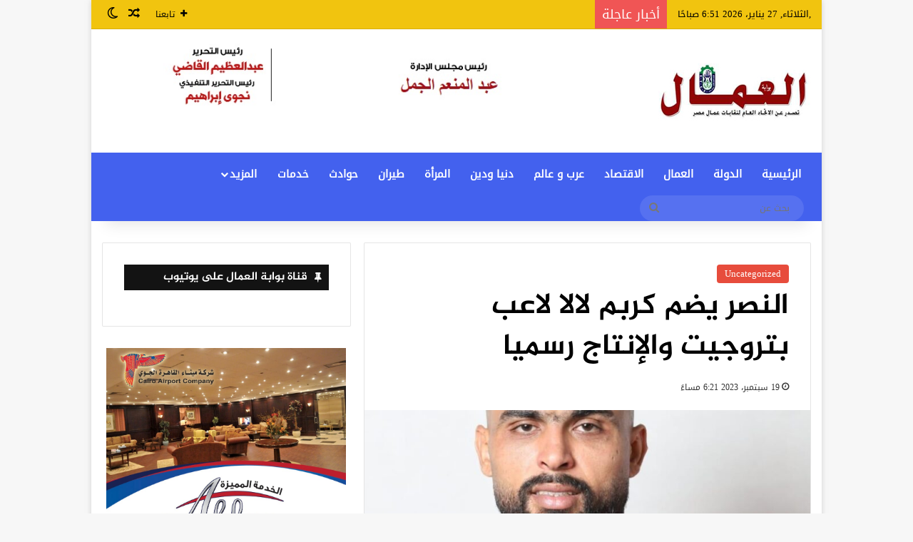

--- FILE ---
content_type: text/html; charset=UTF-8
request_url: https://elommal.com/archives/221533
body_size: 15938
content:
<!DOCTYPE html>
<html dir="rtl" lang="ar" class="" data-skin="light" prefix="og: https://ogp.me/ns#">
<head>
	<meta charset="UTF-8" />
	<link rel="profile" href="https://gmpg.org/xfn/11" />
	
<meta http-equiv='x-dns-prefetch-control' content='on'>
<link rel='dns-prefetch' href='//cdnjs.cloudflare.com' />
<link rel='dns-prefetch' href='//ajax.googleapis.com' />
<link rel='dns-prefetch' href='//fonts.googleapis.com' />
<link rel='dns-prefetch' href='//fonts.gstatic.com' />
<link rel='dns-prefetch' href='//s.gravatar.com' />
<link rel='dns-prefetch' href='//www.google-analytics.com' />

<!-- تحسين محرك البحث بواسطة رانك ماث - https://rankmath.com/ -->
<link media="all" href="https://elommal.com/wp-content/cache/autoptimize/css/autoptimize_750213a402b3cbc76c6e39cf3b3da354.css" rel="stylesheet"><link media="print" href="https://elommal.com/wp-content/cache/autoptimize/css/autoptimize_c8c194deeb37611a4af2de331f00fc7c.css" rel="stylesheet"><link media="screen" href="https://elommal.com/wp-content/cache/autoptimize/css/autoptimize_d58beb9acdf54a67169297171ea52f23.css" rel="stylesheet"><title>النصر يضم كربم لالا لاعب بتروجيت والإنتاج رسميا  - بوابة العمال</title>
<meta name="description" content="كتب - يسرى غازى "/>
<meta name="robots" content="follow, index, max-snippet:-1, max-video-preview:-1, max-image-preview:large"/>
<link rel="canonical" href="https://elommal.com/archives/221533" />
<meta property="og:locale" content="ar_AR" />
<meta property="og:type" content="article" />
<meta property="og:title" content="النصر يضم كربم لالا لاعب بتروجيت والإنتاج رسميا  - بوابة العمال" />
<meta property="og:description" content="كتب - يسرى غازى " />
<meta property="og:url" content="https://elommal.com/archives/221533" />
<meta property="og:site_name" content="بوابة العمال" />
<meta property="article:tag" content="النصر يضم كربم لالا لاعب بتروجيت والإنتاج رسميا" />
<meta property="article:section" content="Uncategorized" />
<meta property="og:image" content="https://elommal.com/wp-content/uploads/2023/09/IMG-20230919-WA0066.jpg" />
<meta property="og:image:secure_url" content="https://elommal.com/wp-content/uploads/2023/09/IMG-20230919-WA0066.jpg" />
<meta property="og:image:width" content="924" />
<meta property="og:image:height" content="971" />
<meta property="og:image:alt" content="النصر يضم كربم لالا لاعب بتروجيت والإنتاج رسميا " />
<meta property="og:image:type" content="image/jpeg" />
<meta property="article:published_time" content="2023-09-19T18:21:53+02:00" />
<meta name="twitter:card" content="summary_large_image" />
<meta name="twitter:title" content="النصر يضم كربم لالا لاعب بتروجيت والإنتاج رسميا  - بوابة العمال" />
<meta name="twitter:description" content="كتب - يسرى غازى " />
<meta name="twitter:image" content="https://elommal.com/wp-content/uploads/2023/09/IMG-20230919-WA0066.jpg" />
<script type="application/ld+json" class="rank-math-schema">{"@context":"https://schema.org","@graph":[{"@type":["LocalBusiness","Organization"],"@id":"https://elommal.com/#organization","name":"\u0628\u0648\u0627\u0628\u0629 \u0627\u0644\u0639\u0645\u0627\u0644","url":"https://elommal.com","logo":{"@type":"ImageObject","@id":"https://elommal.com/#logo","url":"https://elommal.com/wp-content/uploads/2020/05/33.jpg","contentUrl":"https://elommal.com/wp-content/uploads/2020/05/33.jpg","caption":"\u0628\u0648\u0627\u0628\u0629 \u0627\u0644\u0639\u0645\u0627\u0644","inLanguage":"ar","width":"960","height":"540"},"openingHours":["Monday,Tuesday,Wednesday,Thursday,Friday,Saturday,Sunday 09:00-17:00"],"image":{"@id":"https://elommal.com/#logo"}},{"@type":"WebSite","@id":"https://elommal.com/#website","url":"https://elommal.com","name":"\u0628\u0648\u0627\u0628\u0629 \u0627\u0644\u0639\u0645\u0627\u0644","publisher":{"@id":"https://elommal.com/#organization"},"inLanguage":"ar"},{"@type":"ImageObject","@id":"https://elommal.com/wp-content/uploads/2023/09/IMG-20230919-WA0066.jpg","url":"https://elommal.com/wp-content/uploads/2023/09/IMG-20230919-WA0066.jpg","width":"924","height":"971","inLanguage":"ar"},{"@type":"WebPage","@id":"https://elommal.com/archives/221533#webpage","url":"https://elommal.com/archives/221533","name":"\u0627\u0644\u0646\u0635\u0631 \u064a\u0636\u0645 \u0643\u0631\u0628\u0645 \u0644\u0627\u0644\u0627 \u0644\u0627\u0639\u0628 \u0628\u062a\u0631\u0648\u062c\u064a\u062a \u0648\u0627\u0644\u0625\u0646\u062a\u0627\u062c \u0631\u0633\u0645\u064a\u0627\u00a0 - \u0628\u0648\u0627\u0628\u0629 \u0627\u0644\u0639\u0645\u0627\u0644","datePublished":"2023-09-19T18:21:53+02:00","dateModified":"2023-09-19T18:21:53+02:00","isPartOf":{"@id":"https://elommal.com/#website"},"primaryImageOfPage":{"@id":"https://elommal.com/wp-content/uploads/2023/09/IMG-20230919-WA0066.jpg"},"inLanguage":"ar"},{"@type":"Person","@id":"https://elommal.com/author/msaid","name":"\u0645\u062d\u0645\u062f \u0633\u0639\u064a\u062f","url":"https://elommal.com/author/msaid","image":{"@type":"ImageObject","@id":"https://secure.gravatar.com/avatar/7f8086f4348d1b8b6e10860d9c556fefc9ccee66c2378d4ee88bf15351ba9693?s=96&amp;d=mm&amp;r=g","url":"https://secure.gravatar.com/avatar/7f8086f4348d1b8b6e10860d9c556fefc9ccee66c2378d4ee88bf15351ba9693?s=96&amp;d=mm&amp;r=g","caption":"\u0645\u062d\u0645\u062f \u0633\u0639\u064a\u062f","inLanguage":"ar"},"worksFor":{"@id":"https://elommal.com/#organization"}},{"@type":"Article","headline":"\u0627\u0644\u0646\u0635\u0631 \u064a\u0636\u0645 \u0643\u0631\u0628\u0645 \u0644\u0627\u0644\u0627 \u0644\u0627\u0639\u0628 \u0628\u062a\u0631\u0648\u062c\u064a\u062a \u0648\u0627\u0644\u0625\u0646\u062a\u0627\u062c \u0631\u0633\u0645\u064a\u0627\u00a0 - \u0628\u0648\u0627\u0628\u0629 \u0627\u0644\u0639\u0645\u0627\u0644","datePublished":"2023-09-19T18:21:53+02:00","dateModified":"2023-09-19T18:21:53+02:00","articleSection":"Uncategorized","author":{"@id":"https://elommal.com/author/msaid","name":"\u0645\u062d\u0645\u062f \u0633\u0639\u064a\u062f"},"publisher":{"@id":"https://elommal.com/#organization"},"description":"\u0643\u062a\u0628 - \u064a\u0633\u0631\u0649 \u063a\u0627\u0632\u0649\u00a0","name":"\u0627\u0644\u0646\u0635\u0631 \u064a\u0636\u0645 \u0643\u0631\u0628\u0645 \u0644\u0627\u0644\u0627 \u0644\u0627\u0639\u0628 \u0628\u062a\u0631\u0648\u062c\u064a\u062a \u0648\u0627\u0644\u0625\u0646\u062a\u0627\u062c \u0631\u0633\u0645\u064a\u0627\u00a0 - \u0628\u0648\u0627\u0628\u0629 \u0627\u0644\u0639\u0645\u0627\u0644","@id":"https://elommal.com/archives/221533#richSnippet","isPartOf":{"@id":"https://elommal.com/archives/221533#webpage"},"image":{"@id":"https://elommal.com/wp-content/uploads/2023/09/IMG-20230919-WA0066.jpg"},"inLanguage":"ar","mainEntityOfPage":{"@id":"https://elommal.com/archives/221533#webpage"}}]}</script>
<!-- /إضافة تحسين محركات البحث لووردبريس Rank Math -->

<link rel='dns-prefetch' href='//www.fontstatic.com' />
<link rel="alternate" type="application/rss+xml" title="بوابة العمال &laquo; الخلاصة" href="https://elommal.com/feed" />
		<script type="text/javascript">
			try {
				if( 'undefined' != typeof localStorage ){
					var tieSkin = localStorage.getItem('tie-skin');
				}

				
				var html = document.getElementsByTagName('html')[0].classList,
						htmlSkin = 'light';

				if( html.contains('dark-skin') ){
					htmlSkin = 'dark';
				}

				if( tieSkin != null && tieSkin != htmlSkin ){
					html.add('tie-skin-inverted');
					var tieSkinInverted = true;
				}

				if( tieSkin == 'dark' ){
					html.add('dark-skin');
				}
				else if( tieSkin == 'light' ){
					html.remove( 'dark-skin' );
				}
				
			} catch(e) { console.log( e ) }

		</script>
		
		
	<link rel="alternate" title="oEmbed (JSON)" type="application/json+oembed" href="https://elommal.com/wp-json/oembed/1.0/embed?url=https%3A%2F%2Felommal.com%2Farchives%2F221533" />
<link rel="alternate" title="oEmbed (XML)" type="text/xml+oembed" href="https://elommal.com/wp-json/oembed/1.0/embed?url=https%3A%2F%2Felommal.com%2Farchives%2F221533&#038;format=xml" />
<meta name="viewport" content="width=device-width, initial-scale=1.0" />
<link rel='stylesheet' id='droidkufi-regular-css' href='https://www.fontstatic.com/f=droidkufi-regular' type='text/css' media='all' />
<link rel='stylesheet' id='jazeera-css' href='https://www.fontstatic.com/f=jazeera' type='text/css' media='all' />













<script type="text/javascript" src="https://elommal.com/wp-includes/js/jquery/jquery.min.js" id="jquery-core-js"></script>


<link rel="https://api.w.org/" href="https://elommal.com/wp-json/" /><link rel="alternate" title="JSON" type="application/json" href="https://elommal.com/wp-json/wp/v2/posts/221533" /><link rel="EditURI" type="application/rsd+xml" title="RSD" href="https://elommal.com/xmlrpc.php?rsd" />
<meta name="generator" content="WordPress 6.9" />
<link rel='shortlink' href='https://elommal.com/?p=221533' />
<script type='text/javascript'>
/* <![CDATA[ */
var taqyeem = {"ajaxurl":"https://elommal.com/wp-admin/admin-ajax.php" , "your_rating":"تقييمك:"};
/* ]]> */
</script>

<meta http-equiv="X-UA-Compatible" content="IE=edge"><script async src="https://pagead2.googlesyndication.com/pagead/js/adsbygoogle.js?client=ca-pub-3256939440936687"
     crossorigin="anonymous"></script>
<link rel="amphtml" href="https://elommal.com/archives/221533/amp"><link rel="icon" href="https://elommal.com/wp-content/uploads/2024/07/cropped-لوجو-العمال-فاف-أيقون--32x32.png" sizes="32x32" />
<link rel="icon" href="https://elommal.com/wp-content/uploads/2024/07/cropped-لوجو-العمال-فاف-أيقون--192x192.png" sizes="192x192" />
<link rel="apple-touch-icon" href="https://elommal.com/wp-content/uploads/2024/07/cropped-لوجو-العمال-فاف-أيقون--180x180.png" />
<meta name="msapplication-TileImage" content="https://elommal.com/wp-content/uploads/2024/07/cropped-لوجو-العمال-فاف-أيقون--270x270.png" />

<script src="https://elommal.com/wp-content/cache/autoptimize/js/autoptimize_00ae9bda7e190aa0cad0af6f154df222.js"></script></head>

<body data-rsssl=1 id="tie-body" class="rtl wp-singular post-template-default single single-post postid-221533 single-format-standard wp-theme-jannah tie-no-js boxed-layout is-percent-width wrapper-has-shadow block-head-7 magazine1 is-desktop is-header-layout-3 has-header-ad sidebar-left has-sidebar post-layout-1 narrow-title-narrow-media is-standard-format has-mobile-share">



<div class="background-overlay">

	<div id="tie-container" class="site tie-container">

		
		<div id="tie-wrapper">

			
<header id="theme-header" class="theme-header header-layout-3 main-nav-dark main-nav-default-dark main-nav-below has-stream-item top-nav-active top-nav-light top-nav-default-light top-nav-above has-shadow has-normal-width-logo mobile-header-default">
	
<nav id="top-nav"  class="has-date-breaking-components top-nav header-nav has-breaking-news" aria-label="الشريط العلوي">
	<div class="container">
		<div class="topbar-wrapper">

			
					<div class="topbar-today-date">
						,الثلاثاء, 27 يناير، 2026 6:51 صباحًا 					</div>
					
			<div class="tie-alignleft">
				
<div class="breaking controls-is-active">

	<span class="breaking-title">
		<span class="tie-icon-bolt breaking-icon" aria-hidden="true"></span>
		<span class="breaking-title-text">أخبار عاجلة</span>
	</span>

	<ul id="breaking-news-in-header" class="breaking-news" data-type="reveal" data-arrows="true">

		
							<li class="news-item">
								<a href="https://elommal.com/archives/352219">التموين تفوز بثلاثة مراكز متقدمة في جائزة مصر للتميّز الحكومي</a>
							</li>

							
							<li class="news-item">
								<a href="https://elommal.com/archives/352214">وزير الثقافة يتفقد معرض القاهرة الدولي للكتاب في يومه الخامس</a>
							</li>

							
							<li class="news-item">
								<a href="https://elommal.com/archives/352210">مقرر اللجنة العليا للانتخابات: حالة من الزخم والتفاعل تشهدها انتخابات المهندسين</a>
							</li>

							
							<li class="news-item">
								<a href="https://elommal.com/archives/352202">محمد النادي: اليوم العالمي للتعليم  رسالة جادة لإعادة النظر في فلسفة التعليم ودوره المحوري</a>
							</li>

							
							<li class="news-item">
								<a href="https://elommal.com/archives/352189">شعبة الصيدليات تنضم للدعوى القضائية المرفوعة من نادي الصيادلة لوقف جباية رسوم</a>
							</li>

							
							<li class="news-item">
								<a href="https://elommal.com/archives/352170">الرئيس السيسي يوجه بحوكمة إجراءات التعاقد مع الشركات المصنعة للأجهزة التعويضية</a>
							</li>

							
							<li class="news-item">
								<a href="https://elommal.com/archives/352162">جامعة أسيوط تفتح باب التقديم لمنح دراسية بدولة المجر للعام الجامعي 2026–2027</a>
							</li>

							
							<li class="news-item">
								<a href="https://elommal.com/archives/352146">وزيرا التضامن الاجتماعي والإسكان يناقشان تيسير إجراءات تراخيص الحضانات</a>
							</li>

							
							<li class="news-item">
								<a href="https://elommal.com/archives/352131">الزراعة تواصل اعداد دراسات حصر و تصنيف الاراضى بمشروع سنابل سونو بأسوان</a>
							</li>

							
							<li class="news-item">
								<a href="https://elommal.com/archives/352125">الزراعة تطلق قوافل بيطرية مجانية فى قرى سوهاج</a>
							</li>

							
	</ul>
</div><!-- #breaking /-->
			</div><!-- .tie-alignleft /-->

			<div class="tie-alignright">
				<ul class="components">		<li class="list-social-icons menu-item custom-menu-link">
			<a href="#" class="follow-btn">
				<span class="tie-icon-plus" aria-hidden="true"></span>
				<span class="follow-text">تابعنا</span>
			</a>
			<ul class="dropdown-social-icons comp-sub-menu"></ul><!-- #dropdown-social-icons /-->		</li><!-- #list-social-icons /-->
			<li class="random-post-icon menu-item custom-menu-link">
		<a href="/archives/221533?random-post=1" class="random-post" title="مقال عشوائي" rel="nofollow">
			<span class="tie-icon-random" aria-hidden="true"></span>
			<span class="screen-reader-text">مقال عشوائي</span>
		</a>
	</li>
		<li class="skin-icon menu-item custom-menu-link">
		<a href="#" class="change-skin" title="الوضع المظلم">
			<span class="tie-icon-moon change-skin-icon" aria-hidden="true"></span>
			<span class="screen-reader-text">الوضع المظلم</span>
		</a>
	</li>
	</ul><!-- Components -->			</div><!-- .tie-alignright /-->

		</div><!-- .topbar-wrapper /-->
	</div><!-- .container /-->
</nav><!-- #top-nav /-->

<div class="container header-container">
	<div class="tie-row logo-row">

		
		<div class="logo-wrapper">
			<div class="tie-col-md-4 logo-container clearfix">
				<div id="mobile-header-components-area_1" class="mobile-header-components"><ul class="components"><li class="mobile-component_menu custom-menu-link"><a href="#" id="mobile-menu-icon" class="menu-text-wrapper"><span class="tie-mobile-menu-icon tie-icon-grid-4"></span><span class="menu-text">القائمة</span></a></li> <li class="mobile-component_search custom-menu-link">
				<a href="#" class="tie-search-trigger-mobile">
					<span class="tie-icon-search tie-search-icon" aria-hidden="true"></span>
					<span class="screen-reader-text">بحث عن</span>
				</a>
			</li></ul></div>
		<div id="logo" class="image-logo" >

			
			<a title="بوابة العمال" href="https://elommal.com/">
				
				<picture id="tie-logo-default" class="tie-logo-default tie-logo-picture">
					<source class="tie-logo-source-default tie-logo-source" srcset="https://elommal.com/wp-content/uploads/2024/07/logo_ommal.jpg" media="(max-width:991px)">
					<source class="tie-logo-source-default tie-logo-source" srcset="https://elommal.com/wp-content/uploads/2023/09/logo_ommal.jpg">
					<img class="tie-logo-img-default tie-logo-img" src="https://elommal.com/wp-content/uploads/2023/09/logo_ommal.jpg" alt="بوابة العمال" width="214" height="93" style="max-height:93px; width: auto;" />
				</picture>
			
					<picture id="tie-logo-inverted" class="tie-logo-inverted tie-logo-picture">
						
						<source class="tie-logo-source-inverted tie-logo-source" id="tie-logo-inverted-source" srcset="https://elommal.com/wp-content/uploads/2023/09/logo_ommal.jpg">
						<img class="tie-logo-img-inverted tie-logo-img" loading="lazy" id="tie-logo-inverted-img" src="https://elommal.com/wp-content/uploads/2023/09/logo_ommal.jpg" alt="بوابة العمال" width="214" height="93" style="max-height:93px; width: auto;" />
					</picture>
							</a>

			
		</div><!-- #logo /-->

					</div><!-- .tie-col /-->
		</div><!-- .logo-wrapper /-->

		<div class="tie-col-md-8 stream-item stream-item-top-wrapper"><div class="stream-item-top">
					<a href="" title=""  >
						<img src="https://elommal.com/wp-content/uploads/2024/07/elomal.jpg" alt="" width="728" height="91" />
					</a>
				</div></div><!-- .tie-col /-->
	</div><!-- .tie-row /-->
</div><!-- .container /-->

<div class="main-nav-wrapper">
	<nav id="main-nav"  class="main-nav header-nav menu-style-default menu-style-solid-bg"  aria-label="القائمة الرئيسية">
		<div class="container">

			<div class="main-menu-wrapper">

				
				<div id="menu-components-wrap">

					
					<div class="main-menu main-menu-wrap">
						<div id="main-nav-menu" class="main-menu header-menu"><ul id="menu-main-menu" class="menu"><li id="menu-item-53330" class="menu-item menu-item-type-custom menu-item-object-custom menu-item-home menu-item-53330"><a href="https://elommal.com/">الرئيسية</a></li>
<li id="menu-item-307840" class="menu-item menu-item-type-taxonomy menu-item-object-category menu-item-307840"><a href="https://elommal.com/archives/category/%d8%a7%d9%84%d8%af%d9%88%d9%84%d8%a9">الدولة</a></li>
<li id="menu-item-307849" class="menu-item menu-item-type-taxonomy menu-item-object-post_tag menu-item-307849"><a href="https://elommal.com/archives/tag/%d8%a7%d9%84%d8%b9%d9%85%d8%a7%d9%84">العمال</a></li>
<li id="menu-item-307842" class="menu-item menu-item-type-taxonomy menu-item-object-category menu-item-307842"><a href="https://elommal.com/archives/category/%d8%a7%d9%84%d8%a7%d9%82%d8%aa%d8%b5%d8%a7%d8%af">الاقتصاد</a></li>
<li id="menu-item-307843" class="menu-item menu-item-type-taxonomy menu-item-object-category menu-item-307843"><a href="https://elommal.com/archives/category/%d8%b9%d8%b1%d8%a8-%d9%88-%d8%b9%d8%a7%d9%84%d9%85">عرب و عالم</a></li>
<li id="menu-item-307845" class="menu-item menu-item-type-taxonomy menu-item-object-post_tag menu-item-307845"><a href="https://elommal.com/archives/tag/%d8%af%d9%86%d9%8a%d8%a7-%d9%88%d8%af%d9%8a%d9%86">دنيا ودين</a></li>
<li id="menu-item-307846" class="menu-item menu-item-type-taxonomy menu-item-object-post_tag menu-item-307846"><a href="https://elommal.com/archives/tag/%d8%a7%d9%84%d9%85%d8%b1%d8%a3%d8%a9">المرأة</a></li>
<li id="menu-item-307847" class="menu-item menu-item-type-taxonomy menu-item-object-post_tag menu-item-307847"><a href="https://elommal.com/archives/tag/%d8%b7%d9%8a%d8%b1%d8%a7%d9%86">طيران</a></li>
<li id="menu-item-307850" class="menu-item menu-item-type-taxonomy menu-item-object-post_tag menu-item-307850"><a href="https://elommal.com/archives/tag/%d8%ad%d9%88%d8%a7%d8%af%d8%ab">حوادث</a></li>
<li id="menu-item-307841" class="menu-item menu-item-type-taxonomy menu-item-object-category menu-item-307841"><a href="https://elommal.com/archives/category/%d8%ae%d8%af%d9%85%d8%a7%d8%aa">خدمات</a></li>
<li id="menu-item-32" class="menu-item menu-item-type-custom menu-item-object-custom menu-item-has-children menu-item-32"><a href="#">المزيد</a>
<ul class="sub-menu menu-sub-content">
	<li id="menu-item-53407" class="menu-item menu-item-type-taxonomy menu-item-object-category menu-item-53407"><a href="https://elommal.com/archives/category/%d8%b9%d8%b1%d8%a8-%d9%88-%d8%b9%d8%a7%d9%84%d9%85">عرب و عالم</a></li>
	<li id="menu-item-53402" class="menu-item menu-item-type-taxonomy menu-item-object-category menu-item-53402"><a href="https://elommal.com/archives/category/%d8%aa%d8%ad%d9%82%d9%8a%d9%82%d8%a7%d8%aa-%d9%88-%d9%85%d9%84%d9%81%d8%a7%d8%aa">تحقيقات و ملفات</a></li>
	<li id="menu-item-53401" class="menu-item menu-item-type-taxonomy menu-item-object-category menu-item-53401"><a href="https://elommal.com/archives/category/%d9%85%d8%b9%d8%b1%d8%b6-%d8%a7%d9%84%d8%b5%d9%88%d8%b1">معرض الصور</a></li>
	<li id="menu-item-307955" class="menu-item menu-item-type-taxonomy menu-item-object-category menu-item-307955"><a href="https://elommal.com/archives/category/%d8%a7%d9%84%d8%b1%d9%8a%d8%a7%d8%b6%d8%a9">الرياضة</a></li>
	<li id="menu-item-53409" class="menu-item menu-item-type-taxonomy menu-item-object-category menu-item-53409"><a href="https://elommal.com/archives/category/%d9%85%d9%86%d9%88%d8%b9%d8%a7%d8%aa">منوعات</a></li>
	<li id="menu-item-53394" class="menu-item menu-item-type-taxonomy menu-item-object-category menu-item-53394"><a href="https://elommal.com/archives/category/%d8%a2%d8%b1%d8%a7%d8%a1">آراء</a></li>
	<li id="menu-item-267620" class="menu-item menu-item-type-post_type menu-item-object-page menu-item-267620"><a href="https://elommal.com/%d8%a7%d9%84%d8%ac%d8%b1%d9%8a%d8%af%d8%a9-%d8%a7%d9%84%d9%88%d8%b1%d9%82%d9%8a%d8%a9">الجريدة الورقية</a></li>
	<li id="menu-item-267623" class="menu-item menu-item-type-post_type menu-item-object-page menu-item-267623"><a href="https://elommal.com/%d9%84%d9%84%d8%a7%d8%b9%d9%84%d8%a7%d9%86-%d9%85%d8%b9%d9%86%d8%a7">للاعلان معنا</a></li>
	<li id="menu-item-267622" class="menu-item menu-item-type-post_type menu-item-object-page menu-item-267622"><a href="https://elommal.com/%d8%a7%d8%aa%d8%b5%d9%84-%d8%a8%d9%86%d8%a7">اتصل بنا</a></li>
	<li id="menu-item-267621" class="menu-item menu-item-type-post_type menu-item-object-page menu-item-267621"><a href="https://elommal.com/%d9%85%d9%86-%d9%86%d8%ad%d9%86">من نحن</a></li>
</ul>
</li>
</ul></div>					</div><!-- .main-menu /-->

					<ul class="components">			<li class="search-bar menu-item custom-menu-link" aria-label="بحث">
				<form method="get" id="search" action="https://elommal.com/">
					<input id="search-input"  inputmode="search" type="text" name="s" title="بحث عن" placeholder="بحث عن" />
					<button id="search-submit" type="submit">
						<span class="tie-icon-search tie-search-icon" aria-hidden="true"></span>
						<span class="screen-reader-text">بحث عن</span>
					</button>
				</form>
			</li>
			</ul><!-- Components -->
				</div><!-- #menu-components-wrap /-->
			</div><!-- .main-menu-wrapper /-->
		</div><!-- .container /-->

			</nav><!-- #main-nav /-->
</div><!-- .main-nav-wrapper /-->

</header>

		<script type="text/javascript">
			try{if("undefined"!=typeof localStorage){var header,mnIsDark=!1,tnIsDark=!1;(header=document.getElementById("theme-header"))&&((header=header.classList).contains("main-nav-default-dark")&&(mnIsDark=!0),header.contains("top-nav-default-dark")&&(tnIsDark=!0),"dark"==tieSkin?(header.add("main-nav-dark","top-nav-dark"),header.remove("main-nav-light","top-nav-light")):"light"==tieSkin&&(mnIsDark||(header.remove("main-nav-dark"),header.add("main-nav-light")),tnIsDark||(header.remove("top-nav-dark"),header.add("top-nav-light"))))}}catch(a){console.log(a)}
		</script>
		<div id="content" class="site-content container"><div id="main-content-row" class="tie-row main-content-row">

<div class="main-content tie-col-md-8 tie-col-xs-12" role="main">

	
	<article id="the-post" class="container-wrapper post-content tie-standard">

		
<header class="entry-header-outer">

	
	<div class="entry-header">

		<span class="post-cat-wrap"><a class="post-cat tie-cat-1" href="https://elommal.com/archives/category/uncategorized">Uncategorized</a></span>
		<h1 class="post-title entry-title">
			النصر يضم كربم لالا لاعب بتروجيت والإنتاج رسميا 		</h1>

		<div class="single-post-meta post-meta clearfix"><span class="date meta-item tie-icon">19 سبتمبر، 2023  6:21 مساءً</span></div><!-- .post-meta -->	</div><!-- .entry-header /-->

	
	
</header><!-- .entry-header-outer /-->


<div  class="featured-area"><div class="featured-area-inner"><figure class="single-featured-image"><img width="780" height="470" src="https://elommal.com/wp-content/uploads/2023/09/IMG-20230919-WA0066-780x470.jpg" class="attachment-jannah-image-post size-jannah-image-post wp-post-image" alt="" data-main-img="1" decoding="async" fetchpriority="high" /></figure></div></div>
		<div class="entry-content entry clearfix">

			
			<p><strong>كتب &#8211; يسرى غازى </strong></p>
<p><strong>أبرم نادي النصر بقيادة اشرف توفيق المدير الفني واحدة من الصفقات القوية بالتعاقد مع كريم لالا لاعب الترسانة وبتروجيت السابق رسميا في إطار تدعيم صفوف الفريق الأول لكرة القدم استعدادا للموسم القادم بدوري القسم الثاني ب .</strong></p>
<p>&nbsp;</p>
<p>&nbsp;</p>
<p><strong>وانضم كريم لالا للنصر بناء على طلب اشرف توفيق بإمكانيات اللاعب وتم توقيع العقود في حضور رحيم عبد الحق مدير الكرة واشرف حامد المدير الإداري ويلعب كريم لالا في مركز الجناح الأيمن </strong></p>
<p>&nbsp;</p>
<p><strong>كريم لالا من مواليد 1991 وبدأ مشواره مع كرة القدم في فريق التربية والتعليم عام 2013 ثم لعب لنادي الغاية قبل أن ينضم لكوكاكولا بقيادة عيد مرازيق وصعد معه من القسم الثالث للثاني ثم انتقل للانتاج الحربي في الدوري الممتاز تحت قيادة مخار محتار لمدة موسمين وانضم بعد ذلك الترسانة بقيادة خالد عيد.</strong></p>
<p>&nbsp;</p>
<p><strong>من ناحية أخري اجري اتحاد الكرة القرعة الخاصة بدوري القسم الثاني ب مجموعة القاهرة وأشارت القرعة عن مواجهات قوية في الاسبوع الاول من الموسم الجديد وجاءت المباريات كالتالي ..</strong></p>
<p><strong>م.ش.العريش مع جنوب سيناء</strong></p>
<p><strong>الشمس مع العبور</strong></p>
<p><strong>المريخ مع النصر</strong></p>
<p><strong>السويس مع مستقبل سبورت</strong></p>
<p><strong>نجمه سيناء باي</strong></p>
<div class="fb-background-color">
			  <div 
			  	class = "fb-comments" 
			  	data-href = "https://elommal.com/archives/221533"
			  	data-numposts = "10"
			  	data-lazy = "true"
				data-colorscheme = "light"
				data-order-by = "social"
				data-mobile=true>
			  </div></div>
		  
		  
			<div class="post-bottom-meta post-bottom-tags post-tags-modern"><div class="post-bottom-meta-title"><span class="tie-icon-tags" aria-hidden="true"></span> الوسوم</div><span class="tagcloud"><a href="https://elommal.com/archives/tag/%d8%a7%d9%84%d9%86%d8%b5%d8%b1-%d9%8a%d8%b6%d9%85-%d9%83%d8%b1%d8%a8%d9%85-%d9%84%d8%a7%d9%84%d8%a7-%d9%84%d8%a7%d8%b9%d8%a8-%d8%a8%d8%aa%d8%b1%d9%88%d8%ac%d9%8a%d8%aa-%d9%88%d8%a7%d9%84%d8%a5%d9%86" rel="tag">النصر يضم كربم لالا لاعب بتروجيت والإنتاج رسميا</a></span></div>
		</div><!-- .entry-content /-->

				<div id="post-extra-info">
			<div class="theiaStickySidebar">
				<div class="single-post-meta post-meta clearfix"><span class="date meta-item tie-icon">19 سبتمبر، 2023  6:21 مساءً</span></div><!-- .post-meta -->
			</div>
		</div>

		<div class="clearfix"></div>
		<script id="tie-schema-json" type="application/ld+json">{"@context":"http:\/\/schema.org","@type":"Article","dateCreated":"2023-09-19T18:21:53+02:00","datePublished":"2023-09-19T18:21:53+02:00","dateModified":"2023-09-19T18:21:53+02:00","headline":"\u0627\u0644\u0646\u0635\u0631 \u064a\u0636\u0645 \u0643\u0631\u0628\u0645 \u0644\u0627\u0644\u0627 \u0644\u0627\u0639\u0628 \u0628\u062a\u0631\u0648\u062c\u064a\u062a \u0648\u0627\u0644\u0625\u0646\u062a\u0627\u062c \u0631\u0633\u0645\u064a\u0627\u00a0","name":"\u0627\u0644\u0646\u0635\u0631 \u064a\u0636\u0645 \u0643\u0631\u0628\u0645 \u0644\u0627\u0644\u0627 \u0644\u0627\u0639\u0628 \u0628\u062a\u0631\u0648\u062c\u064a\u062a \u0648\u0627\u0644\u0625\u0646\u062a\u0627\u062c \u0631\u0633\u0645\u064a\u0627\u00a0","keywords":"\u0627\u0644\u0646\u0635\u0631 \u064a\u0636\u0645 \u0643\u0631\u0628\u0645 \u0644\u0627\u0644\u0627 \u0644\u0627\u0639\u0628 \u0628\u062a\u0631\u0648\u062c\u064a\u062a \u0648\u0627\u0644\u0625\u0646\u062a\u0627\u062c \u0631\u0633\u0645\u064a\u0627","url":"https:\/\/elommal.com\/archives\/221533","description":"\u0643\u062a\u0628 - \u064a\u0633\u0631\u0649 \u063a\u0627\u0632\u0649\u00a0 \u0623\u0628\u0631\u0645 \u0646\u0627\u062f\u064a \u0627\u0644\u0646\u0635\u0631 \u0628\u0642\u064a\u0627\u062f\u0629 \u0627\u0634\u0631\u0641 \u062a\u0648\u0641\u064a\u0642 \u0627\u0644\u0645\u062f\u064a\u0631 \u0627\u0644\u0641\u0646\u064a \u0648\u0627\u062d\u062f\u0629 \u0645\u0646 \u0627\u0644\u0635\u0641\u0642\u0627\u062a \u0627\u0644\u0642\u0648\u064a\u0629 \u0628\u0627\u0644\u062a\u0639\u0627\u0642\u062f \u0645\u0639 \u0643\u0631\u064a\u0645 \u0644\u0627\u0644\u0627 \u0644\u0627\u0639\u0628 \u0627\u0644\u062a\u0631\u0633\u0627\u0646\u0629 \u0648\u0628\u062a\u0631\u0648\u062c\u064a\u062a \u0627\u0644\u0633\u0627\u0628\u0642 \u0631\u0633\u0645\u064a\u0627 \u0641\u064a \u0625\u0637\u0627\u0631 \u062a\u062f\u0639\u064a\u0645 \u0635\u0641\u0648\u0641 \u0627\u0644\u0641\u0631\u064a\u0642 \u0627\u0644\u0623\u0648\u0644 \u0644\u0643\u0631\u0629 \u0627\u0644\u0642\u062f\u0645 \u0627\u0633\u062a\u0639\u062f\u0627\u062f\u0627 \u0644\u0644","copyrightYear":"2023","articleSection":"Uncategorized","articleBody":"\u0643\u062a\u0628 - \u064a\u0633\u0631\u0649 \u063a\u0627\u0632\u0649\u00a0\r\n\r\n\u0623\u0628\u0631\u0645 \u0646\u0627\u062f\u064a \u0627\u0644\u0646\u0635\u0631 \u0628\u0642\u064a\u0627\u062f\u0629 \u0627\u0634\u0631\u0641 \u062a\u0648\u0641\u064a\u0642 \u0627\u0644\u0645\u062f\u064a\u0631 \u0627\u0644\u0641\u0646\u064a \u0648\u0627\u062d\u062f\u0629 \u0645\u0646 \u0627\u0644\u0635\u0641\u0642\u0627\u062a \u0627\u0644\u0642\u0648\u064a\u0629 \u0628\u0627\u0644\u062a\u0639\u0627\u0642\u062f \u0645\u0639 \u0643\u0631\u064a\u0645 \u0644\u0627\u0644\u0627 \u0644\u0627\u0639\u0628 \u0627\u0644\u062a\u0631\u0633\u0627\u0646\u0629 \u0648\u0628\u062a\u0631\u0648\u062c\u064a\u062a \u0627\u0644\u0633\u0627\u0628\u0642 \u0631\u0633\u0645\u064a\u0627 \u0641\u064a \u0625\u0637\u0627\u0631 \u062a\u062f\u0639\u064a\u0645 \u0635\u0641\u0648\u0641 \u0627\u0644\u0641\u0631\u064a\u0642 \u0627\u0644\u0623\u0648\u0644 \u0644\u0643\u0631\u0629 \u0627\u0644\u0642\u062f\u0645 \u0627\u0633\u062a\u0639\u062f\u0627\u062f\u0627 \u0644\u0644\u0645\u0648\u0633\u0645 \u0627\u0644\u0642\u0627\u062f\u0645 \u0628\u062f\u0648\u0631\u064a \u0627\u0644\u0642\u0633\u0645 \u0627\u0644\u062b\u0627\u0646\u064a \u0628 .\r\n\r\n&nbsp;\r\n\r\n&nbsp;\r\n\r\n\u0648\u0627\u0646\u0636\u0645 \u0643\u0631\u064a\u0645 \u0644\u0627\u0644\u0627 \u0644\u0644\u0646\u0635\u0631 \u0628\u0646\u0627\u0621 \u0639\u0644\u0649 \u0637\u0644\u0628 \u0627\u0634\u0631\u0641 \u062a\u0648\u0641\u064a\u0642 \u0628\u0625\u0645\u0643\u0627\u0646\u064a\u0627\u062a \u0627\u0644\u0644\u0627\u0639\u0628 \u0648\u062a\u0645 \u062a\u0648\u0642\u064a\u0639 \u0627\u0644\u0639\u0642\u0648\u062f \u0641\u064a \u062d\u0636\u0648\u0631 \u0631\u062d\u064a\u0645 \u0639\u0628\u062f \u0627\u0644\u062d\u0642 \u0645\u062f\u064a\u0631 \u0627\u0644\u0643\u0631\u0629 \u0648\u0627\u0634\u0631\u0641 \u062d\u0627\u0645\u062f \u0627\u0644\u0645\u062f\u064a\u0631 \u0627\u0644\u0625\u062f\u0627\u0631\u064a \u0648\u064a\u0644\u0639\u0628 \u0643\u0631\u064a\u0645 \u0644\u0627\u0644\u0627 \u0641\u064a \u0645\u0631\u0643\u0632 \u0627\u0644\u062c\u0646\u0627\u062d \u0627\u0644\u0623\u064a\u0645\u0646\u00a0\r\n\r\n&nbsp;\r\n\r\n\u0643\u0631\u064a\u0645 \u0644\u0627\u0644\u0627 \u0645\u0646 \u0645\u0648\u0627\u0644\u064a\u062f 1991 \u0648\u0628\u062f\u0623 \u0645\u0634\u0648\u0627\u0631\u0647 \u0645\u0639 \u0643\u0631\u0629 \u0627\u0644\u0642\u062f\u0645 \u0641\u064a \u0641\u0631\u064a\u0642 \u0627\u0644\u062a\u0631\u0628\u064a\u0629 \u0648\u0627\u0644\u062a\u0639\u0644\u064a\u0645 \u0639\u0627\u0645 2013 \u062b\u0645 \u0644\u0639\u0628 \u0644\u0646\u0627\u062f\u064a \u0627\u0644\u063a\u0627\u064a\u0629 \u0642\u0628\u0644 \u0623\u0646 \u064a\u0646\u0636\u0645 \u0644\u0643\u0648\u0643\u0627\u0643\u0648\u0644\u0627 \u0628\u0642\u064a\u0627\u062f\u0629 \u0639\u064a\u062f \u0645\u0631\u0627\u0632\u064a\u0642 \u0648\u0635\u0639\u062f \u0645\u0639\u0647 \u0645\u0646 \u0627\u0644\u0642\u0633\u0645 \u0627\u0644\u062b\u0627\u0644\u062b \u0644\u0644\u062b\u0627\u0646\u064a \u062b\u0645 \u0627\u0646\u062a\u0642\u0644 \u0644\u0644\u0627\u0646\u062a\u0627\u062c \u0627\u0644\u062d\u0631\u0628\u064a \u0641\u064a \u0627\u0644\u062f\u0648\u0631\u064a \u0627\u0644\u0645\u0645\u062a\u0627\u0632 \u062a\u062d\u062a \u0642\u064a\u0627\u062f\u0629 \u0645\u062e\u0627\u0631 \u0645\u062d\u062a\u0627\u0631 \u0644\u0645\u062f\u0629 \u0645\u0648\u0633\u0645\u064a\u0646 \u0648\u0627\u0646\u0636\u0645 \u0628\u0639\u062f \u0630\u0644\u0643 \u0627\u0644\u062a\u0631\u0633\u0627\u0646\u0629 \u0628\u0642\u064a\u0627\u062f\u0629 \u062e\u0627\u0644\u062f \u0639\u064a\u062f.\r\n\r\n&nbsp;\r\n\r\n\u0645\u0646 \u0646\u0627\u062d\u064a\u0629 \u0623\u062e\u0631\u064a \u0627\u062c\u0631\u064a \u0627\u062a\u062d\u0627\u062f \u0627\u0644\u0643\u0631\u0629 \u0627\u0644\u0642\u0631\u0639\u0629 \u0627\u0644\u062e\u0627\u0635\u0629 \u0628\u062f\u0648\u0631\u064a \u0627\u0644\u0642\u0633\u0645 \u0627\u0644\u062b\u0627\u0646\u064a \u0628 \u0645\u062c\u0645\u0648\u0639\u0629 \u0627\u0644\u0642\u0627\u0647\u0631\u0629 \u0648\u0623\u0634\u0627\u0631\u062a \u0627\u0644\u0642\u0631\u0639\u0629 \u0639\u0646 \u0645\u0648\u0627\u062c\u0647\u0627\u062a \u0642\u0648\u064a\u0629 \u0641\u064a \u0627\u0644\u0627\u0633\u0628\u0648\u0639 \u0627\u0644\u0627\u0648\u0644 \u0645\u0646 \u0627\u0644\u0645\u0648\u0633\u0645 \u0627\u0644\u062c\u062f\u064a\u062f \u0648\u062c\u0627\u0621\u062a \u0627\u0644\u0645\u0628\u0627\u0631\u064a\u0627\u062a \u0643\u0627\u0644\u062a\u0627\u0644\u064a ..\r\n\r\n\u0645.\u0634.\u0627\u0644\u0639\u0631\u064a\u0634 \u0645\u0639 \u062c\u0646\u0648\u0628 \u0633\u064a\u0646\u0627\u0621\r\n\r\n\u0627\u0644\u0634\u0645\u0633 \u0645\u0639 \u0627\u0644\u0639\u0628\u0648\u0631\r\n\r\n\u0627\u0644\u0645\u0631\u064a\u062e \u0645\u0639 \u0627\u0644\u0646\u0635\u0631\r\n\r\n\u0627\u0644\u0633\u0648\u064a\u0633 \u0645\u0639 \u0645\u0633\u062a\u0642\u0628\u0644 \u0633\u0628\u0648\u0631\u062a\r\n\r\n\u0646\u062c\u0645\u0647 \u0633\u064a\u0646\u0627\u0621 \u0628\u0627\u064a","publisher":{"@id":"#Publisher","@type":"Organization","name":"\u0628\u0648\u0627\u0628\u0629 \u0627\u0644\u0639\u0645\u0627\u0644","logo":{"@type":"ImageObject","url":"https:\/\/elommal.com\/wp-content\/uploads\/2023\/09\/logo_ommal.jpg"}},"sourceOrganization":{"@id":"#Publisher"},"copyrightHolder":{"@id":"#Publisher"},"mainEntityOfPage":{"@type":"WebPage","@id":"https:\/\/elommal.com\/archives\/221533"},"author":{"@type":"Person","name":"\u0645\u062d\u0645\u062f \u0633\u0639\u064a\u062f","url":"https:\/\/elommal.com\/author\/msaid"},"image":{"@type":"ImageObject","url":"https:\/\/elommal.com\/wp-content\/uploads\/2023\/09\/IMG-20230919-WA0066.jpg","width":1200,"height":971}}</script>

		<div id="share-buttons-bottom" class="share-buttons share-buttons-bottom">
			<div class="share-links ">
				
				<a href="https://www.facebook.com/sharer.php?u=https://elommal.com/archives/221533" rel="external noopener nofollow" title="فيسبوك" target="_blank" class="facebook-share-btn  large-share-button" data-raw="https://www.facebook.com/sharer.php?u={post_link}">
					<span class="share-btn-icon tie-icon-facebook"></span> <span class="social-text">فيسبوك</span>
				</a>
				<a href="https://twitter.com/intent/tweet?text=%D8%A7%D9%84%D9%86%D8%B5%D8%B1%20%D9%8A%D8%B6%D9%85%20%D9%83%D8%B1%D8%A8%D9%85%20%D9%84%D8%A7%D9%84%D8%A7%20%D9%84%D8%A7%D8%B9%D8%A8%20%D8%A8%D8%AA%D8%B1%D9%88%D8%AC%D9%8A%D8%AA%20%D9%88%D8%A7%D9%84%D8%A5%D9%86%D8%AA%D8%A7%D8%AC%20%D8%B1%D8%B3%D9%85%D9%8A%D8%A7%C2%A0&#038;url=https://elommal.com/archives/221533" rel="external noopener nofollow" title="X" target="_blank" class="twitter-share-btn  large-share-button" data-raw="https://twitter.com/intent/tweet?text={post_title}&amp;url={post_link}">
					<span class="share-btn-icon tie-icon-twitter"></span> <span class="social-text">X</span>
				</a>
				<a href="https://www.linkedin.com/shareArticle?mini=true&#038;url=https://elommal.com/archives/221533&#038;title=%D8%A7%D9%84%D9%86%D8%B5%D8%B1%20%D9%8A%D8%B6%D9%85%20%D9%83%D8%B1%D8%A8%D9%85%20%D9%84%D8%A7%D9%84%D8%A7%20%D9%84%D8%A7%D8%B9%D8%A8%20%D8%A8%D8%AA%D8%B1%D9%88%D8%AC%D9%8A%D8%AA%20%D9%88%D8%A7%D9%84%D8%A5%D9%86%D8%AA%D8%A7%D8%AC%20%D8%B1%D8%B3%D9%85%D9%8A%D8%A7%C2%A0" rel="external noopener nofollow" title="لينكدإن" target="_blank" class="linkedin-share-btn " data-raw="https://www.linkedin.com/shareArticle?mini=true&amp;url={post_full_link}&amp;title={post_title}">
					<span class="share-btn-icon tie-icon-linkedin"></span> <span class="screen-reader-text">لينكدإن</span>
				</a>
				<a href="https://www.tumblr.com/share/link?url=https://elommal.com/archives/221533&#038;name=%D8%A7%D9%84%D9%86%D8%B5%D8%B1%20%D9%8A%D8%B6%D9%85%20%D9%83%D8%B1%D8%A8%D9%85%20%D9%84%D8%A7%D9%84%D8%A7%20%D9%84%D8%A7%D8%B9%D8%A8%20%D8%A8%D8%AA%D8%B1%D9%88%D8%AC%D9%8A%D8%AA%20%D9%88%D8%A7%D9%84%D8%A5%D9%86%D8%AA%D8%A7%D8%AC%20%D8%B1%D8%B3%D9%85%D9%8A%D8%A7%C2%A0" rel="external noopener nofollow" title="‏Tumblr" target="_blank" class="tumblr-share-btn " data-raw="https://www.tumblr.com/share/link?url={post_link}&amp;name={post_title}">
					<span class="share-btn-icon tie-icon-tumblr"></span> <span class="screen-reader-text">‏Tumblr</span>
				</a>
				<a href="https://pinterest.com/pin/create/button/?url=https://elommal.com/archives/221533&#038;description=%D8%A7%D9%84%D9%86%D8%B5%D8%B1%20%D9%8A%D8%B6%D9%85%20%D9%83%D8%B1%D8%A8%D9%85%20%D9%84%D8%A7%D9%84%D8%A7%20%D9%84%D8%A7%D8%B9%D8%A8%20%D8%A8%D8%AA%D8%B1%D9%88%D8%AC%D9%8A%D8%AA%20%D9%88%D8%A7%D9%84%D8%A5%D9%86%D8%AA%D8%A7%D8%AC%20%D8%B1%D8%B3%D9%85%D9%8A%D8%A7%C2%A0&#038;media=https://elommal.com/wp-content/uploads/2023/09/IMG-20230919-WA0066.jpg" rel="external noopener nofollow" title="بينتيريست" target="_blank" class="pinterest-share-btn " data-raw="https://pinterest.com/pin/create/button/?url={post_link}&amp;description={post_title}&amp;media={post_img}">
					<span class="share-btn-icon tie-icon-pinterest"></span> <span class="screen-reader-text">بينتيريست</span>
				</a>
				<a href="https://reddit.com/submit?url=https://elommal.com/archives/221533&#038;title=%D8%A7%D9%84%D9%86%D8%B5%D8%B1%20%D9%8A%D8%B6%D9%85%20%D9%83%D8%B1%D8%A8%D9%85%20%D9%84%D8%A7%D9%84%D8%A7%20%D9%84%D8%A7%D8%B9%D8%A8%20%D8%A8%D8%AA%D8%B1%D9%88%D8%AC%D9%8A%D8%AA%20%D9%88%D8%A7%D9%84%D8%A5%D9%86%D8%AA%D8%A7%D8%AC%20%D8%B1%D8%B3%D9%85%D9%8A%D8%A7%C2%A0" rel="external noopener nofollow" title="‏Reddit" target="_blank" class="reddit-share-btn " data-raw="https://reddit.com/submit?url={post_link}&amp;title={post_title}">
					<span class="share-btn-icon tie-icon-reddit"></span> <span class="screen-reader-text">‏Reddit</span>
				</a>
				<a href="https://vk.com/share.php?url=https://elommal.com/archives/221533" rel="external noopener nofollow" title="‏VKontakte" target="_blank" class="vk-share-btn " data-raw="https://vk.com/share.php?url={post_link}">
					<span class="share-btn-icon tie-icon-vk"></span> <span class="screen-reader-text">‏VKontakte</span>
				</a>
				<a href="/cdn-cgi/l/email-protection#[base64]" rel="external noopener nofollow" title="مشاركة عبر البريد" target="_blank" class="email-share-btn " data-raw="mailto:?subject={post_title}&amp;body={post_link}">
					<span class="share-btn-icon tie-icon-envelope"></span> <span class="screen-reader-text">مشاركة عبر البريد</span>
				</a>
				<a href="#" rel="external noopener nofollow" title="طباعة" target="_blank" class="print-share-btn " data-raw="#">
					<span class="share-btn-icon tie-icon-print"></span> <span class="screen-reader-text">طباعة</span>
				</a>			</div><!-- .share-links /-->
		</div><!-- .share-buttons /-->

		
	</article><!-- #the-post /-->

	
	<div class="post-components">

		
	

				<div id="related-posts" class="container-wrapper">

					<div class="mag-box-title the-global-title">
						<h3>مقالات ذات صلة</h3>
					</div>

					<div class="related-posts-list">

					
							<div class="related-item tie-standard">

								
			<a aria-label="وزيرا التعليم العالي والشباب والرياضة يشهدان فعاليات افتتاح دوري الجامعات والمعاهد المصرية" href="https://elommal.com/archives/352186" class="post-thumb">
			<div class="post-thumb-overlay-wrap">
				<div class="post-thumb-overlay">
					<span class="tie-icon tie-media-icon"></span>
				</div>
			</div>
		<img width="390" height="220" src="https://elommal.com/wp-content/uploads/2026/01/IMG-20260126-WA0006-390x220.jpg" class="attachment-jannah-image-large size-jannah-image-large wp-post-image" alt="" decoding="async" /></a>
								<h3 class="post-title"><a href="https://elommal.com/archives/352186">وزيرا التعليم العالي والشباب والرياضة يشهدان فعاليات افتتاح دوري الجامعات والمعاهد المصرية</a></h3>

								<div class="post-meta clearfix"><span class="date meta-item tie-icon">26 يناير، 2026</span></div><!-- .post-meta -->							</div><!-- .related-item /-->

						
							<div class="related-item tie-standard">

								
			<a aria-label="فرص وتحديات سوق العمل في ظل العولمة الرقمية في لقاء باعلام اسيوط" href="https://elommal.com/archives/352166" class="post-thumb">
			<div class="post-thumb-overlay-wrap">
				<div class="post-thumb-overlay">
					<span class="tie-icon tie-media-icon"></span>
				</div>
			</div>
		<img width="390" height="220" src="https://elommal.com/wp-content/uploads/2026/01/IMG-20260126-WA0019-390x220.jpg" class="attachment-jannah-image-large size-jannah-image-large wp-post-image" alt="" decoding="async" /></a>
								<h3 class="post-title"><a href="https://elommal.com/archives/352166">فرص وتحديات سوق العمل في ظل العولمة الرقمية في لقاء باعلام اسيوط</a></h3>

								<div class="post-meta clearfix"><span class="date meta-item tie-icon">26 يناير، 2026</span></div><!-- .post-meta -->							</div><!-- .related-item /-->

						
							<div class="related-item tie-standard">

								
			<a aria-label="وزير العمل يلقي كلمة مصر في الجلسة الافتتاحية للمؤتمر الدولي لسوق العمل بالرياض" href="https://elommal.com/archives/352091" class="post-thumb">
			<div class="post-thumb-overlay-wrap">
				<div class="post-thumb-overlay">
					<span class="tie-icon tie-media-icon"></span>
				</div>
			</div>
		<img width="390" height="220" src="https://elommal.com/wp-content/uploads/2026/01/IMG-20260126-WA0004-390x220.jpg" class="attachment-jannah-image-large size-jannah-image-large wp-post-image" alt="" decoding="async" loading="lazy" /></a>
								<h3 class="post-title"><a href="https://elommal.com/archives/352091">وزير العمل يلقي كلمة مصر في الجلسة الافتتاحية للمؤتمر الدولي لسوق العمل بالرياض</a></h3>

								<div class="post-meta clearfix"><span class="date meta-item tie-icon">26 يناير، 2026</span></div><!-- .post-meta -->							</div><!-- .related-item /-->

						
							<div class="related-item tie-standard">

								
			<a aria-label="بحضور 45 وزيرًا من مختلف دول العالم.. وزير العمل يشارك فعاليات المؤتمر الدولي لسوق العمل بالرياض غدًا الاثنين" href="https://elommal.com/archives/351946" class="post-thumb">
			<div class="post-thumb-overlay-wrap">
				<div class="post-thumb-overlay">
					<span class="tie-icon tie-media-icon"></span>
				</div>
			</div>
		<img width="390" height="220" src="https://elommal.com/wp-content/uploads/2026/01/IMG-20260125-WA0007-1-390x220.jpg" class="attachment-jannah-image-large size-jannah-image-large wp-post-image" alt="" decoding="async" loading="lazy" /></a>
								<h3 class="post-title"><a href="https://elommal.com/archives/351946">بحضور 45 وزيرًا من مختلف دول العالم.. وزير العمل يشارك فعاليات المؤتمر الدولي لسوق العمل بالرياض غدًا الاثنين</a></h3>

								<div class="post-meta clearfix"><span class="date meta-item tie-icon">25 يناير، 2026</span></div><!-- .post-meta -->							</div><!-- .related-item /-->

						
							<div class="related-item tie-standard">

								
			<a aria-label="كريم عبدالباقي :رسائل الرئيس في احتفال عيد الشرطة تؤكد أن المسؤولية ركيزة الأمن والاستقرار" href="https://elommal.com/archives/351940" class="post-thumb">
			<div class="post-thumb-overlay-wrap">
				<div class="post-thumb-overlay">
					<span class="tie-icon tie-media-icon"></span>
				</div>
			</div>
		<img width="390" height="220" src="https://elommal.com/wp-content/uploads/2026/01/IMG-20260125-WA0006-390x220.jpg" class="attachment-jannah-image-large size-jannah-image-large wp-post-image" alt="" decoding="async" loading="lazy" /></a>
								<h3 class="post-title"><a href="https://elommal.com/archives/351940">كريم عبدالباقي :رسائل الرئيس في احتفال عيد الشرطة تؤكد أن المسؤولية ركيزة الأمن والاستقرار</a></h3>

								<div class="post-meta clearfix"><span class="date meta-item tie-icon">25 يناير، 2026</span></div><!-- .post-meta -->							</div><!-- .related-item /-->

						
							<div class="related-item tie-standard">

								
			<a aria-label="النقابة العامة للنقل البري : بطولات رجال الشرطة مضيئة ولاينكرها أحد     " href="https://elommal.com/archives/351874" class="post-thumb">
			<div class="post-thumb-overlay-wrap">
				<div class="post-thumb-overlay">
					<span class="tie-icon tie-media-icon"></span>
				</div>
			</div>
		<img width="390" height="220" src="https://elommal.com/wp-content/uploads/2026/01/PhotoCollage_1769270854746-390x220.jpg" class="attachment-jannah-image-large size-jannah-image-large wp-post-image" alt="" decoding="async" loading="lazy" /></a>
								<h3 class="post-title"><a href="https://elommal.com/archives/351874">النقابة العامة للنقل البري : بطولات رجال الشرطة مضيئة ولاينكرها أحد     </a></h3>

								<div class="post-meta clearfix"><span class="date meta-item tie-icon">24 يناير، 2026</span></div><!-- .post-meta -->							</div><!-- .related-item /-->

						
					</div><!-- .related-posts-list /-->
				</div><!-- #related-posts /-->

			
	</div><!-- .post-components /-->

	
</div><!-- .main-content -->


	<div id="check-also-box" class="container-wrapper check-also-right">

		<div class="widget-title the-global-title">
			<div class="the-subtitle">شاهد أيضاً</div>

			<a href="#" id="check-also-close" class="remove">
				<span class="screen-reader-text">إغلاق</span>
			</a>
		</div>

		<div class="widget">
			<ul class="posts-list-items">

			
<li class="widget-single-post-item widget-post-list tie-standard">

			<div class="post-widget-thumbnail">

			
			<a aria-label="د. أحمد المنشاوي: المدن الجامعية تمثل أحد الركائز الأساسية في منظومة التعليم الجامعي" href="https://elommal.com/archives/351609" class="post-thumb">
			<div class="post-thumb-overlay-wrap">
				<div class="post-thumb-overlay">
					<span class="tie-icon tie-media-icon"></span>
				</div>
			</div>
		<img width="220" height="150" src="https://elommal.com/wp-content/uploads/2026/01/IMG-20260122-WA0032-1-220x150.jpg" class="attachment-jannah-image-small size-jannah-image-small tie-small-image wp-post-image" alt="" decoding="async" loading="lazy" /></a>		</div><!-- post-alignleft /-->
	
	<div class="post-widget-body ">
		<a class="post-title the-subtitle" href="https://elommal.com/archives/351609">د. أحمد المنشاوي: المدن الجامعية تمثل أحد الركائز الأساسية في منظومة التعليم الجامعي</a>

		<div class="post-meta">
			<span class="date meta-item tie-icon">22 يناير، 2026</span>		</div>
	</div>
</li>

<li class="widget-single-post-item widget-post-list tie-standard">

			<div class="post-widget-thumbnail">

			
			<a aria-label="بالتقسيط ..شنط رمضان ولحوم طازجة ..مبادرة جديدة للنقابة العامة للعاملين بالنيابات والمحاكم" href="https://elommal.com/archives/351522" class="post-thumb">
			<div class="post-thumb-overlay-wrap">
				<div class="post-thumb-overlay">
					<span class="tie-icon tie-media-icon"></span>
				</div>
			</div>
		<img width="220" height="150" src="https://elommal.com/wp-content/uploads/2026/01/IMG-20250719-WA0028-220x150.jpg" class="attachment-jannah-image-small size-jannah-image-small tie-small-image wp-post-image" alt="" decoding="async" loading="lazy" /></a>		</div><!-- post-alignleft /-->
	
	<div class="post-widget-body ">
		<a class="post-title the-subtitle" href="https://elommal.com/archives/351522">بالتقسيط ..شنط رمضان ولحوم طازجة ..مبادرة جديدة للنقابة العامة للعاملين بالنيابات والمحاكم</a>

		<div class="post-meta">
			<span class="date meta-item tie-icon">22 يناير، 2026</span>		</div>
	</div>
</li>

<li class="widget-single-post-item widget-post-list tie-standard">

			<div class="post-widget-thumbnail">

			
			<a aria-label="بمشاركة ممثلي طرفي الإنتاج.. جبران بمنظمة العمل العربية ..قانون العمل الجديد جاء لتحقيق التوازن" href="https://elommal.com/archives/350838" class="post-thumb">
			<div class="post-thumb-overlay-wrap">
				<div class="post-thumb-overlay">
					<span class="tie-icon tie-media-icon"></span>
				</div>
			</div>
		<img width="220" height="150" src="https://elommal.com/wp-content/uploads/2026/01/IMG-20260119-WA0023-1-220x150.jpg" class="attachment-jannah-image-small size-jannah-image-small tie-small-image wp-post-image" alt="" decoding="async" loading="lazy" /></a>		</div><!-- post-alignleft /-->
	
	<div class="post-widget-body ">
		<a class="post-title the-subtitle" href="https://elommal.com/archives/350838">بمشاركة ممثلي طرفي الإنتاج.. جبران بمنظمة العمل العربية ..قانون العمل الجديد جاء لتحقيق التوازن</a>

		<div class="post-meta">
			<span class="date meta-item tie-icon">19 يناير، 2026</span>		</div>
	</div>
</li>

			</ul><!-- .related-posts-list /-->
		</div>
	</div><!-- #related-posts /-->

	
	<aside class="sidebar tie-col-md-4 tie-col-xs-12 normal-side is-sticky" aria-label="القائمة الجانبية الرئيسية">
		<div class="theiaStickySidebar">
			<div id="smyoutubesubscribe_widget-2" class="container-wrapper widget SMYouTubesubscribe_Widget"><div class="widget-title the-global-title"><div class="the-subtitle">قناة بوابة العمال على يوتيوب<span class="widget-title-icon tie-icon"></span></div></div>		
		<div class="ytsubscribe_container default_theme">
			<script data-cfasync="false" src="/cdn-cgi/scripts/5c5dd728/cloudflare-static/email-decode.min.js"></script><script src="https://apis.google.com/js/platform.js"></script>
			<div class="g-ytsubscribe" data-channelid="UC1dtUn-l-9tiDr86xK1LF8A" data-layout="default" data-theme="default" data-count="hidden"></div>
		</div>
		<div class="clearfix"></div></div><!-- .widget /--><div id="stream-item-widget-3" class="widget stream-item-widget widget-content-only"><div class="stream-item-widget-content"><a href="https://www.cairo-airport.com"><img class="widget-stream-image" src="https://elommal.com/wp-content/uploads/2023/11/cairo-air.jpeg" width="336" height="280" alt=""></a></div></div><div id="facebook-widget-3" class="container-wrapper widget facebook-widget"><div class="widget-title the-global-title"><div class="the-subtitle">تابعونا على الفيس بوك<span class="widget-title-icon tie-icon"></span></div></div>					<div id="fb-root"></div>


					<script data-cfasync="false">(function(d, s, id){
					  var js, fjs = d.getElementsByTagName(s)[0];
					  if (d.getElementById(id)) return;
					  js = d.createElement(s); js.id = id;
					  js.src = "//connect.facebook.net/ar/sdk.js#xfbml=1&version=v3.2";
					  fjs.parentNode.insertBefore(js, fjs);
					}(document, 'script', 'facebook-jssdk'));</script>
					<div class="fb-page" data-href="http://www.facebook.com/بوابة-العمال-elommal-1207196132782204/" data-hide-cover="false" data-show-facepile="false" data-show-posts="false" data-adapt-container-width="true">
						<div class="fb-xfbml-parse-ignore"><a href="https://www.facebook.com/بوابة-العمال-elommal-1207196132782204/">تابعنا على فيسبوك</a></div>
					</div>

				<div class="clearfix"></div></div><!-- .widget /-->		</div><!-- .theiaStickySidebar /-->
	</aside><!-- .sidebar /-->
	</div><!-- .main-content-row /--></div><!-- #content /-->
<footer id="footer" class="site-footer dark-skin dark-widgetized-area">

	
			<div id="footer-widgets-container">
				<div class="container">
									</div><!-- .container /-->
			</div><!-- #Footer-widgets-container /-->
			
			<div id="site-info" class="site-info site-info-layout-2">
				<div class="container">
					<div class="tie-row">
						<div class="tie-col-md-12">

							<div class="copyright-text copyright-text-first">&copy; Copyright 2026, All Rights Reserved &nbsp;|&nbsp; <span style="color:red;" class="tie-icon-heart"></span> <a href="https://elommal.com/" rel="external noopener nofollow" target="_blank">بوابة العمال</a></div><ul class="social-icons"></ul> 

						</div><!-- .tie-col /-->
					</div><!-- .tie-row /-->
				</div><!-- .container /-->
			</div><!-- #site-info /-->
			
</footer><!-- #footer /-->




		<div id="share-buttons-mobile" class="share-buttons share-buttons-mobile">
			<div class="share-links  icons-only">
				
				<a href="https://www.facebook.com/sharer.php?u=https://elommal.com/archives/221533" rel="external noopener nofollow" title="فيسبوك" target="_blank" class="facebook-share-btn " data-raw="https://www.facebook.com/sharer.php?u={post_link}">
					<span class="share-btn-icon tie-icon-facebook"></span> <span class="screen-reader-text">فيسبوك</span>
				</a>
				<a href="https://twitter.com/intent/tweet?text=%D8%A7%D9%84%D9%86%D8%B5%D8%B1%20%D9%8A%D8%B6%D9%85%20%D9%83%D8%B1%D8%A8%D9%85%20%D9%84%D8%A7%D9%84%D8%A7%20%D9%84%D8%A7%D8%B9%D8%A8%20%D8%A8%D8%AA%D8%B1%D9%88%D8%AC%D9%8A%D8%AA%20%D9%88%D8%A7%D9%84%D8%A5%D9%86%D8%AA%D8%A7%D8%AC%20%D8%B1%D8%B3%D9%85%D9%8A%D8%A7%C2%A0&#038;url=https://elommal.com/archives/221533" rel="external noopener nofollow" title="X" target="_blank" class="twitter-share-btn " data-raw="https://twitter.com/intent/tweet?text={post_title}&amp;url={post_link}">
					<span class="share-btn-icon tie-icon-twitter"></span> <span class="screen-reader-text">X</span>
				</a>
				<a href="https://api.whatsapp.com/send?text=%D8%A7%D9%84%D9%86%D8%B5%D8%B1%20%D9%8A%D8%B6%D9%85%20%D9%83%D8%B1%D8%A8%D9%85%20%D9%84%D8%A7%D9%84%D8%A7%20%D9%84%D8%A7%D8%B9%D8%A8%20%D8%A8%D8%AA%D8%B1%D9%88%D8%AC%D9%8A%D8%AA%20%D9%88%D8%A7%D9%84%D8%A5%D9%86%D8%AA%D8%A7%D8%AC%20%D8%B1%D8%B3%D9%85%D9%8A%D8%A7%C2%A0%20https://elommal.com/archives/221533" rel="external noopener nofollow" title="واتساب" target="_blank" class="whatsapp-share-btn " data-raw="https://api.whatsapp.com/send?text={post_title}%20{post_link}">
					<span class="share-btn-icon tie-icon-whatsapp"></span> <span class="screen-reader-text">واتساب</span>
				</a>
				<a href="https://telegram.me/share/url?url=https://elommal.com/archives/221533&text=%D8%A7%D9%84%D9%86%D8%B5%D8%B1%20%D9%8A%D8%B6%D9%85%20%D9%83%D8%B1%D8%A8%D9%85%20%D9%84%D8%A7%D9%84%D8%A7%20%D9%84%D8%A7%D8%B9%D8%A8%20%D8%A8%D8%AA%D8%B1%D9%88%D8%AC%D9%8A%D8%AA%20%D9%88%D8%A7%D9%84%D8%A5%D9%86%D8%AA%D8%A7%D8%AC%20%D8%B1%D8%B3%D9%85%D9%8A%D8%A7%C2%A0" rel="external noopener nofollow" title="تيلقرام" target="_blank" class="telegram-share-btn " data-raw="https://telegram.me/share/url?url={post_link}&text={post_title}">
					<span class="share-btn-icon tie-icon-paper-plane"></span> <span class="screen-reader-text">تيلقرام</span>
				</a>			</div><!-- .share-links /-->
		</div><!-- .share-buttons /-->

		<div class="mobile-share-buttons-spacer"></div>
		<a id="go-to-top" class="go-to-top-button" href="#go-to-tie-body">
			<span class="tie-icon-angle-up"></span>
			<span class="screen-reader-text">زر الذهاب إلى الأعلى</span>
		</a>
	
		</div><!-- #tie-wrapper /-->

		
	<aside class=" side-aside normal-side dark-skin dark-widgetized-area appear-from-left" aria-label="القائمة الجانبية الثانوية" style="visibility: hidden;">
		<div data-height="100%" class="side-aside-wrapper has-custom-scroll">

			<a href="#" class="close-side-aside remove big-btn">
				<span class="screen-reader-text">إغلاق</span>
			</a><!-- .close-side-aside /-->


			
				<div id="mobile-container">

											<div id="mobile-search">
							<form role="search" method="get" class="search-form" action="https://elommal.com/">
				<label>
					<span class="screen-reader-text">البحث عن:</span>
					<input type="search" class="search-field" placeholder="بحث &hellip;" value="" name="s" />
				</label>
				<input type="submit" class="search-submit" value="بحث" />
			</form>							</div><!-- #mobile-search /-->
						
					<div id="mobile-menu" class="hide-menu-icons">
											</div><!-- #mobile-menu /-->

											<div id="mobile-social-icons" class="social-icons-widget solid-social-icons">
							<ul></ul> 
						</div><!-- #mobile-social-icons /-->
						
				</div><!-- #mobile-container /-->
			

			
		</div><!-- .side-aside-wrapper /-->
	</aside><!-- .side-aside /-->

	
	</div><!-- #tie-container /-->
</div><!-- .background-overlay /-->

<script type="speculationrules">
{"prefetch":[{"source":"document","where":{"and":[{"href_matches":"/*"},{"not":{"href_matches":["/wp-*.php","/wp-admin/*","/wp-content/uploads/*","/wp-content/*","/wp-content/plugins/*","/wp-content/themes/jannah/*","/*\\?(.+)"]}},{"not":{"selector_matches":"a[rel~=\"nofollow\"]"}},{"not":{"selector_matches":".no-prefetch, .no-prefetch a"}}]},"eagerness":"conservative"}]}
</script>

	  	<div id="fb-root"></div>
		<script 
			async defer crossorigin="anonymous" 
			src="https://connect.facebook.net/en_US/sdk.js#xfbml=1&version=v12.0&autoLogAppEvents=1">
		</script>

	  	<div id="autocomplete-suggestions" class="autocomplete-suggestions"></div><div id="is-scroller-outer"><div id="is-scroller"></div></div><div id="fb-root"></div>		<div id="tie-popup-search-mobile" class="tie-popup tie-popup-search-wrap" style="display: none;">
			<a href="#" class="tie-btn-close remove big-btn light-btn">
				<span class="screen-reader-text">إغلاق</span>
			</a>
			<div class="popup-search-wrap-inner">

				<div class="live-search-parent pop-up-live-search" data-skin="live-search-popup" aria-label="بحث">

										<form method="get" class="tie-popup-search-form" action="https://elommal.com/">
							<input class="tie-popup-search-input is-ajax-search" inputmode="search" type="text" name="s" title="بحث عن" autocomplete="off" placeholder="بحث عن" />
							<button class="tie-popup-search-submit" type="submit">
								<span class="tie-icon-search tie-search-icon" aria-hidden="true"></span>
								<span class="screen-reader-text">بحث عن</span>
							</button>
						</form>
						
				</div><!-- .pop-up-live-search /-->

			</div><!-- .popup-search-wrap-inner /-->
		</div><!-- .tie-popup-search-wrap /-->
		<script type="text/javascript" id="tie-scripts-js-extra">
/* <![CDATA[ */
var tie = {"is_rtl":"1","ajaxurl":"https://elommal.com/wp-admin/admin-ajax.php","is_side_aside_light":"","is_taqyeem_active":"1","is_sticky_video":"1","mobile_menu_top":"","mobile_menu_active":"area_1","mobile_menu_parent":"","lightbox_all":"true","lightbox_gallery":"true","lightbox_skin":"dark","lightbox_thumb":"horizontal","lightbox_arrows":"true","is_singular":"1","autoload_posts":"","reading_indicator":"","lazyload":"","select_share":"true","select_share_twitter":"","select_share_facebook":"","select_share_linkedin":"","select_share_email":"","facebook_app_id":"5303202981","twitter_username":"","responsive_tables":"true","ad_blocker_detector":"","sticky_behavior":"default","sticky_desktop":"true","sticky_mobile":"true","sticky_mobile_behavior":"upwards","ajax_loader":"\u003Cdiv class=\"loader-overlay\"\u003E\n\t\t\t\t\u003Cdiv class=\"spinner\"\u003E\n\t\t\t\t\t\u003Cdiv class=\"bounce1\"\u003E\u003C/div\u003E\n\t\t\t\t\t\u003Cdiv class=\"bounce2\"\u003E\u003C/div\u003E\n\t\t\t\t\t\u003Cdiv class=\"bounce3\"\u003E \u003C/div\u003E\n\t\t\t\t\u003C/div\u003E\n\t\t\t\u003C/div\u003E","type_to_search":"","lang_no_results":"\u0644\u0645 \u064a\u062a\u0645 \u0627\u0644\u0639\u062b\u0648\u0631 \u0639\u0644\u0649 \u0646\u062a\u0627\u0626\u062c","sticky_share_mobile":"true","sticky_share_post":"","sticky_share_post_menu":""};
//# sourceURL=tie-scripts-js-extra
/* ]]> */
</script>








<script id="wp-emoji-settings" type="application/json">
{"baseUrl":"https://s.w.org/images/core/emoji/17.0.2/72x72/","ext":".png","svgUrl":"https://s.w.org/images/core/emoji/17.0.2/svg/","svgExt":".svg","source":{"concatemoji":"https://elommal.com/wp-includes/js/wp-emoji-release.min.js"}}
</script>
<script type="module">
/* <![CDATA[ */
/*! This file is auto-generated */
const a=JSON.parse(document.getElementById("wp-emoji-settings").textContent),o=(window._wpemojiSettings=a,"wpEmojiSettingsSupports"),s=["flag","emoji"];function i(e){try{var t={supportTests:e,timestamp:(new Date).valueOf()};sessionStorage.setItem(o,JSON.stringify(t))}catch(e){}}function c(e,t,n){e.clearRect(0,0,e.canvas.width,e.canvas.height),e.fillText(t,0,0);t=new Uint32Array(e.getImageData(0,0,e.canvas.width,e.canvas.height).data);e.clearRect(0,0,e.canvas.width,e.canvas.height),e.fillText(n,0,0);const a=new Uint32Array(e.getImageData(0,0,e.canvas.width,e.canvas.height).data);return t.every((e,t)=>e===a[t])}function p(e,t){e.clearRect(0,0,e.canvas.width,e.canvas.height),e.fillText(t,0,0);var n=e.getImageData(16,16,1,1);for(let e=0;e<n.data.length;e++)if(0!==n.data[e])return!1;return!0}function u(e,t,n,a){switch(t){case"flag":return n(e,"\ud83c\udff3\ufe0f\u200d\u26a7\ufe0f","\ud83c\udff3\ufe0f\u200b\u26a7\ufe0f")?!1:!n(e,"\ud83c\udde8\ud83c\uddf6","\ud83c\udde8\u200b\ud83c\uddf6")&&!n(e,"\ud83c\udff4\udb40\udc67\udb40\udc62\udb40\udc65\udb40\udc6e\udb40\udc67\udb40\udc7f","\ud83c\udff4\u200b\udb40\udc67\u200b\udb40\udc62\u200b\udb40\udc65\u200b\udb40\udc6e\u200b\udb40\udc67\u200b\udb40\udc7f");case"emoji":return!a(e,"\ud83e\u1fac8")}return!1}function f(e,t,n,a){let r;const o=(r="undefined"!=typeof WorkerGlobalScope&&self instanceof WorkerGlobalScope?new OffscreenCanvas(300,150):document.createElement("canvas")).getContext("2d",{willReadFrequently:!0}),s=(o.textBaseline="top",o.font="600 32px Arial",{});return e.forEach(e=>{s[e]=t(o,e,n,a)}),s}function r(e){var t=document.createElement("script");t.src=e,t.defer=!0,document.head.appendChild(t)}a.supports={everything:!0,everythingExceptFlag:!0},new Promise(t=>{let n=function(){try{var e=JSON.parse(sessionStorage.getItem(o));if("object"==typeof e&&"number"==typeof e.timestamp&&(new Date).valueOf()<e.timestamp+604800&&"object"==typeof e.supportTests)return e.supportTests}catch(e){}return null}();if(!n){if("undefined"!=typeof Worker&&"undefined"!=typeof OffscreenCanvas&&"undefined"!=typeof URL&&URL.createObjectURL&&"undefined"!=typeof Blob)try{var e="postMessage("+f.toString()+"("+[JSON.stringify(s),u.toString(),c.toString(),p.toString()].join(",")+"));",a=new Blob([e],{type:"text/javascript"});const r=new Worker(URL.createObjectURL(a),{name:"wpTestEmojiSupports"});return void(r.onmessage=e=>{i(n=e.data),r.terminate(),t(n)})}catch(e){}i(n=f(s,u,c,p))}t(n)}).then(e=>{for(const n in e)a.supports[n]=e[n],a.supports.everything=a.supports.everything&&a.supports[n],"flag"!==n&&(a.supports.everythingExceptFlag=a.supports.everythingExceptFlag&&a.supports[n]);var t;a.supports.everythingExceptFlag=a.supports.everythingExceptFlag&&!a.supports.flag,a.supports.everything||((t=a.source||{}).concatemoji?r(t.concatemoji):t.wpemoji&&t.twemoji&&(r(t.twemoji),r(t.wpemoji)))});
//# sourceURL=https://elommal.com/wp-includes/js/wp-emoji-loader.min.js
/* ]]> */
</script>
		<script type='text/javascript'>
			!function(t){"use strict";t.loadCSS||(t.loadCSS=function(){});var e=loadCSS.relpreload={};if(e.support=function(){var e;try{e=t.document.createElement("link").relList.supports("preload")}catch(t){e=!1}return function(){return e}}(),e.bindMediaToggle=function(t){var e=t.media||"all";function a(){t.addEventListener?t.removeEventListener("load",a):t.attachEvent&&t.detachEvent("onload",a),t.setAttribute("onload",null),t.media=e}t.addEventListener?t.addEventListener("load",a):t.attachEvent&&t.attachEvent("onload",a),setTimeout(function(){t.rel="stylesheet",t.media="only x"}),setTimeout(a,3e3)},e.poly=function(){if(!e.support())for(var a=t.document.getElementsByTagName("link"),n=0;n<a.length;n++){var o=a[n];"preload"!==o.rel||"style"!==o.getAttribute("as")||o.getAttribute("data-loadcss")||(o.setAttribute("data-loadcss",!0),e.bindMediaToggle(o))}},!e.support()){e.poly();var a=t.setInterval(e.poly,500);t.addEventListener?t.addEventListener("load",function(){e.poly(),t.clearInterval(a)}):t.attachEvent&&t.attachEvent("onload",function(){e.poly(),t.clearInterval(a)})}"undefined"!=typeof exports?exports.loadCSS=loadCSS:t.loadCSS=loadCSS}("undefined"!=typeof global?global:this);
		</script>

		<script type='text/javascript'>
			var c = document.body.className;
			c = c.replace(/tie-no-js/, 'tie-js');
			document.body.className = c;
		</script>
		
<script defer src="https://static.cloudflareinsights.com/beacon.min.js/vcd15cbe7772f49c399c6a5babf22c1241717689176015" integrity="sha512-ZpsOmlRQV6y907TI0dKBHq9Md29nnaEIPlkf84rnaERnq6zvWvPUqr2ft8M1aS28oN72PdrCzSjY4U6VaAw1EQ==" data-cf-beacon='{"version":"2024.11.0","token":"a944325dd1254e669827c619ee2bc6ac","r":1,"server_timing":{"name":{"cfCacheStatus":true,"cfEdge":true,"cfExtPri":true,"cfL4":true,"cfOrigin":true,"cfSpeedBrain":true},"location_startswith":null}}' crossorigin="anonymous"></script>
</body>
</html>


--- FILE ---
content_type: text/html; charset=utf-8
request_url: https://accounts.google.com/o/oauth2/postmessageRelay?parent=https%3A%2F%2Felommal.com&jsh=m%3B%2F_%2Fscs%2Fabc-static%2F_%2Fjs%2Fk%3Dgapi.lb.en.2kN9-TZiXrM.O%2Fd%3D1%2Frs%3DAHpOoo_B4hu0FeWRuWHfxnZ3V0WubwN7Qw%2Fm%3D__features__
body_size: 158
content:
<!DOCTYPE html><html><head><title></title><meta http-equiv="content-type" content="text/html; charset=utf-8"><meta http-equiv="X-UA-Compatible" content="IE=edge"><meta name="viewport" content="width=device-width, initial-scale=1, minimum-scale=1, maximum-scale=1, user-scalable=0"><script src='https://ssl.gstatic.com/accounts/o/2580342461-postmessagerelay.js' nonce="LEM-ePJpr282Izig__suVg"></script></head><body><script type="text/javascript" src="https://apis.google.com/js/rpc:shindig_random.js?onload=init" nonce="LEM-ePJpr282Izig__suVg"></script></body></html>

--- FILE ---
content_type: text/html; charset=utf-8
request_url: https://www.google.com/recaptcha/api2/aframe
body_size: 264
content:
<!DOCTYPE HTML><html><head><meta http-equiv="content-type" content="text/html; charset=UTF-8"></head><body><script nonce="ut8s9HEn5a1Zx4pgcA08nA">/** Anti-fraud and anti-abuse applications only. See google.com/recaptcha */ try{var clients={'sodar':'https://pagead2.googlesyndication.com/pagead/sodar?'};window.addEventListener("message",function(a){try{if(a.source===window.parent){var b=JSON.parse(a.data);var c=clients[b['id']];if(c){var d=document.createElement('img');d.src=c+b['params']+'&rc='+(localStorage.getItem("rc::a")?sessionStorage.getItem("rc::b"):"");window.document.body.appendChild(d);sessionStorage.setItem("rc::e",parseInt(sessionStorage.getItem("rc::e")||0)+1);localStorage.setItem("rc::h",'1769489496998');}}}catch(b){}});window.parent.postMessage("_grecaptcha_ready", "*");}catch(b){}</script></body></html>